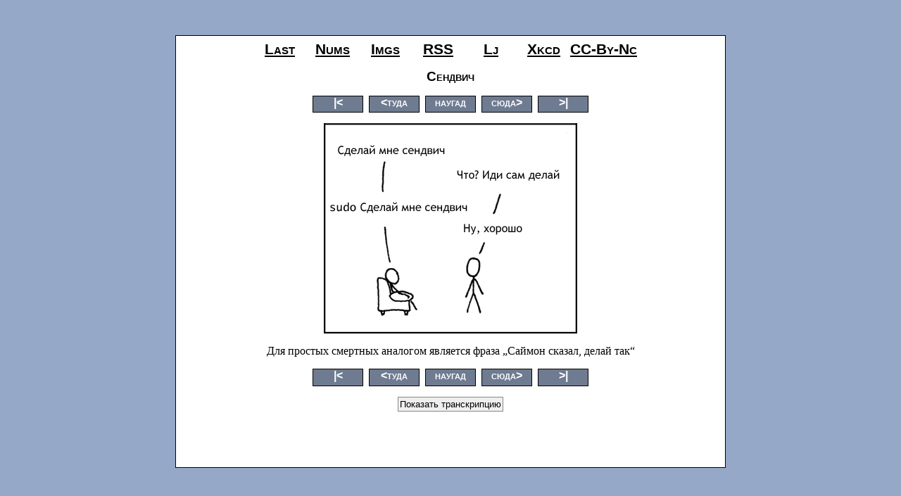

--- FILE ---
content_type: text/html; charset=utf-8
request_url: https://xkcd.ru/149/
body_size: 1751
content:

<!DOCTYPE HTML PUBLIC "-//W3C//DTD HTML 4.01 Transitional//EN">
<html><head><title>Сендвич - xkcd по-русски</title>
<meta http-equiv="Content-Type" content="text/html; charset=utf-8" >
<link rel="stylesheet" type="text/css" href="/static/xkcd.css" media="screen">
<link rel="shortcut icon" href="/static/xkcd.ico" type="image/x-icon">
<link rel="icon" href="/static/xkcd.ico" type="image/x-icon">
<link rel="alternate" title="New on ru_xkcd" href="/feeds/xkcd/" type="application/rss+xml">
</head>
<body>



<!--div>
<font color=red>This is development version</font>
</div-->
<div class="main" align="center">

<ul class="lnk">
<li><a href="/">last</a>
<li><a href="/num/">nums</a>
<li><a href="/img/">imgs</a>
<li><a href="/feeds/xkcd/">RSS</a>
<li><a href="http://community.livejournal.com/ru_xkcd/profile/">lj</a>
<li><a href="https://xkcd.com/">xkcd</a>
<li><a rel="license" href="https://creativecommons.org/licenses/by-nc/2.5/">CC-by-nc</a>
</ul>
<div class="clearer"></div>

<h1>Сендвич</h1>







<ul class="nav">
<li><a class="nav" href="/1/">|&lt;</a>
<li><a class="nav" href="/148/">&lt;туда</a>
<li><a class="nav" href="/random/149/">наугад</a>
<li><a class="nav" href="/150/">сюда&gt;</a>
<li><a class="nav" href="/1851/">&gt;|</a>
</ul>

<div class="clearer"></div>








<a href="https://xkcd.com/149/" target=_blank>
<img border=0 src="https://xkcd.ru/i/149_v1.png" alt="Сендвич">
</a>


<div style="display:none" class="transcription" id="transcription">
<p>Человек в кресле: Сделай мне сендвич<br>Человек: Что? Иди сам делай<br>Человек в кресле: sudo Сделай мне сендвич<br>Человек: Ну, хорошо</p>
</div>


<div class="comics_text">Для простых смертных аналогом является фраза &#132;Саймон сказал, делай так&#147;</div>




<ul class="nav">
<li><a class="nav" href="/1/">|&lt;</a>
<li><a class="nav" href="/148/">&lt;туда</a>
<li><a class="nav" href="/random/149/">наугад</a>
<li><a class="nav" href="/150/">сюда&gt;</a>
<li><a class="nav" href="/1851/">&gt;|</a>
</ul>


<div class="clearer"></div>



<script type="text/javascript">
  function toggle_transcription() {
    var transcription = document.getElementById('transcription');
    var transcription_button = document.getElementById('transcription_button');
    if ( transcription.style.display == "none" ) {
      transcription.style.display = "block";
      transcription_button.value = "Скрыть транскрипцию";
    } else {
      transcription.style.display = "none";
      transcription_button.value = "Показать транскрипцию";
    }
    return false;
  }
</script> 

<form action="" method="post">
<input type="hidden" name="csrfmiddlewaretoken" value="7qd5570kYTAIHeYNNipvyww2MXgHDDfJGNLBHmruEvqXp3H8DN6S6psVuQjAgEbn">

<input name="show_transcription" type="hidden">


<input type="submit" value="Показать транскрипцию" onclick="javascript:return toggle_transcription()" id="transcription_button">
</form>



<div class="bookmark">

<!--a href="http://odnaknopka.ru/add/" onclick="window.open('http://odnaknopka.ru/add/?url='+encodeURIComponent(location.href)+'&amp;title='+encodeURIComponent(document.title),'odnaknopka','scrollbars=yes,menubar=no,width=600,height=500,left='+(document.body.clientWidth/2-300)+',top='+(document.body.clientHeight/2-250)+',resizable=yes,toolbar=no,location=no,status=no');return false;"><img src="/static/odnaknopka.gif" width="136" height="16" alt="ОднаКнопка" border="0"></a-->

</div>

<div class="clearer"></div>

</div>
<script src="//www.google-analytics.com/urchin.js" type="text/javascript">
</script>
<script type="text/javascript">
_uacct = "UA-2617140-1";
urchinTracker();
</script>
</body>
</html>


--- FILE ---
content_type: text/css
request_url: https://xkcd.ru/static/xkcd.css
body_size: 5312
content:
body {
  background: #96a8c8;
  margin: 0;
  text-align: center;
}

a {
  text-decoration: none;
}

div.main {
  background:#ffffff;
  border:1px solid #000000;
  margin-bottom:70px;
  margin-top:50px;
  width:766px;
  margin-right: auto;
  margin-left: auto;
  padding: 7px 7px 30px 7px;
}

h1 {
  font-size: 1.2em;
  font-variant:small-caps;
  font-family:Lucida,sans-serif;
  font-weight:800;
  margin-bottom:15px;
  margin-top:15px;
}

h2 {
  font-size: 0.8em;
  font-family:Lucida,sans-serif;
  font-weight:800;
}

/* Header Links */

ul.lnk {
  margin: auto;
  padding: 0px;
  list-style-type: none;
  width:560px;
}

ul.lnk li {
  display: block;
  width: 75px;
  float: left;
}

ul.lnk li a {
  color:black;
  text-decoration:underline;
  font-size:1.3em;
  font-variant:small-caps;
  font-family:Lucida,sans-serif;
  font-weight:800;
  text-transform:capitalize;
  white-space:nowrap;
}

/* Comics List (numbers) */

ul.list {
  list-style: none;
  padding: 0;
  margin-top: 2em;
  margin-bottom: 0;
  margin-left: 0;
  margin-right: 0;
  width: 40em;
  text-align: center;
}

li.real, li.fake, li.invisible {
  display: block;
  float: left;
  width: 3em;
  height: 1.7em;
  margin: 0.1em;
  line-height: 1.7em;
}

li.fake, li.fake a {
  color: #D0D0D0;
}
  
li.real a {
  color:#96A8C8;
  font-weight:bold;
}

li.invisible a {
  color:  #962020;
  font-weight:bold;
}

/* Comics Nav */

ul.nav {
  padding: 0;
  margin: 1em 0 1em 0;
  list-style-type:none;
  width:400px;
  text-align: center;
  height: 1.4em;
}

ul.nav li{
  display:block;
  float: left;
}

ul.nav li a{
  display: block;
  margin: 0px 4px 0px 4px;
  width:70px;
  height: 1.4em;
  border:1px solid black;
  background-color:#6E7B91;	
  color:#FFF;
  font-size:16px;
  font-variant:small-caps;	
  font-family:Lucida, sans-serif;
  font-weight:600;
}

ul.nav li a:hover{
	background-color:#FFF;
	color:#6E7B91;
}

/* Comics */

div.comics_text {
  margin-top: 1em;
  margin-bottom: 1em;
}

div.comment {
  border-top: 1px solid gray;
  padding-top: 15px;
  text-align: left;
  width: 60%;
}

div.comics_text a, div.comment a {
  text-decoration: underline;
}



/* Utility */

div.clearer {
  clear: left;
  height: 1px;
  line-height: 0;
}

/* Unpublished Comics */

ul.unpublished_list li, ul.transcriptions li {
  list-style: none;
  width: 30em;
  text-align: left;
  line-height: 50px;
}

ul.unpublished_list li img, ul.transcriptions li img {
  vertical-align: middle;
}

ul.unpublished_list li a, ul.transcriptions li a {
  color: black;
}

h2.unpublished {
  color: #962020;
}

img.thumb {
  padding: 1px;
}

img.invisible {
  border: 1px dashed #962020;
}

div.sys {
  background-color: white;
  border-bottom: 1px solid black;
  text-align: center;
  font-family: monospace;
  font-size:16px;
  color: #000000;
}

div.sys ul {
  margin: auto;
  padding: 0px;
  list-style-type: none;
  text-align: center;
}

div.sys ul li {
  display: block;
  padding-left: 10px;
  padding-right: 10px;
  float: left;
}

div.sys a {
  color: black;
}

div.code {
  width: 40em;
  border: solid 1px black;
  font-family: monospace;
  margin: 10px;
  padding: 5px;
  text-align: left;
}

.me {
  font-weight:bold;
}

div.buttons {
  margin: 10px;
}

div.buttons form {
  display: inline;
}

form table {
  width: 90%;
  text-align: left;
  border-collapse: collapse;
}

form.inline {
  display: inline;
}

form.login table {
  width: auto;
}

form.login th, form.login td {
  border: none;
}

form table th {
  vertical-align: top;
}

form table th {
  border: 1px solid #CCC;
  border-right: 0;
  padding: 5px;
  font-size: 0.8em;
  width: 10em;
  font-weight: normal;
}

form table td {
  border: 1px solid #CCC;
  border-left: 0;
  padding: 5px;
}

form textarea {
  width: 100%;
  height: 8em;
}

td.save {
  text-align: right;
}

input,textarea {
  border: 1px solid #888;
  padding: 2px;
}

ul.errorlist {
  float: right;
  color: red;
  list-style: none;
  margin: 0;
}

#id_cid {
  width: 5em;
}

div.preview {
  border: 1px solid gray;
}

div.bookmark {
  padding: 1em;
}

img.unpub_thumb {
  margin-left: -48px;
}

/* transcriptions */
ul.unapproved {
  list-style-type: none;
  width: 400px;
  font-family: monospace;
}

ul.unapproved li {
  border: solid 1px #ccc;
  margin: 1em 0 1em 0;
  text-align: left;
}

form.clear {
  text-align: center;
}

div.sample {
  text-align: left;
  margin: 0.5em 0.5em 0.5em 0;
  float: right;
  display: inline-block;
  width: 32%;
  font-size: 0.8em;
  color: #444;
}

div.sample a {
 text-decoration: underline;
}

div.transcription {
  text-align: left;
  border: solid 1px grey;
}

form.transcription_edit {
  text-align: left;
}

form.transcription_edit table {
  width: 63%;
  margin: 1em 0 1em 1em;
  display: inline-block;
}

form.transcription_edit table td { 
  width:100%;
}

form.transcription_edit textarea {
  height: 20em;
}

/* Statistics */

div.stat {
  font-family: monospace;
}

div.stat table {
  text-align: left;
}

div.stat table th {
  font-weight: normal;
}

li.untranscribed a {
border-bottom: 2px solid #f8c479;
}

.ready {
color: green;
}

.not-ready {
color: red;
}

.mail {
  text-align: left;
  font-family: monospace;
  border-top: 1px solid gray;
  padding: 0 5em;
  margin: 1em;
}

.mail cite {
  color: grey;
}

.mail p, .mail.cite {
  margin-left: 1em;
}
